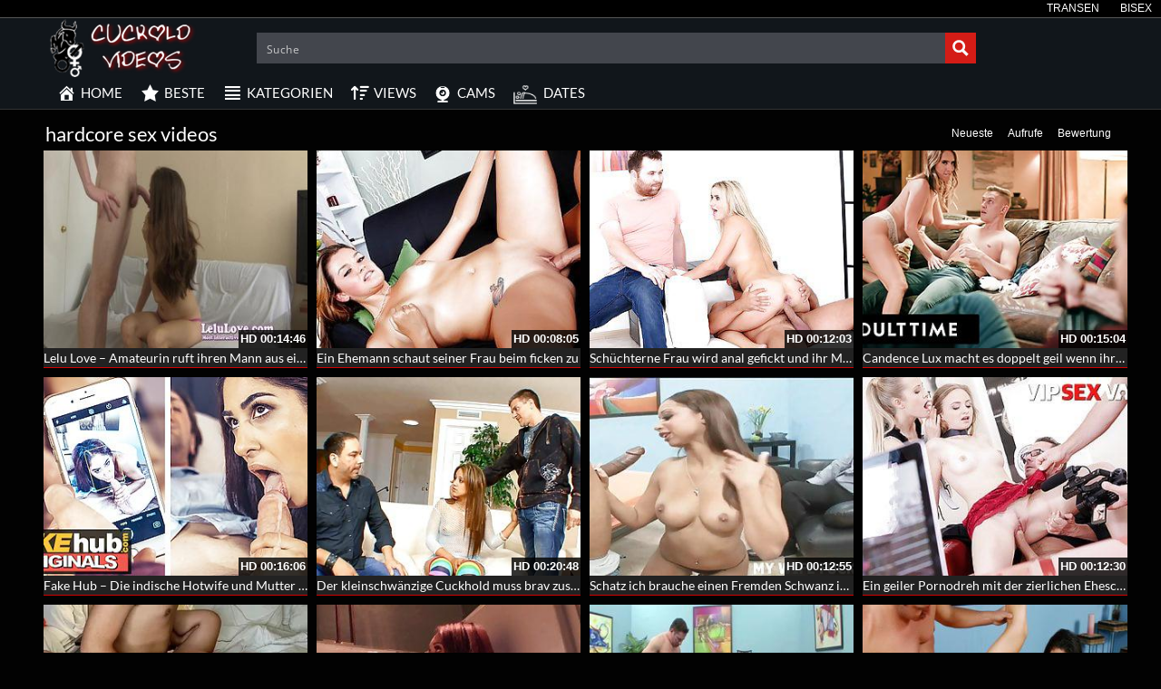

--- FILE ---
content_type: text/plain
request_url: https://www.google-analytics.com/j/collect?v=1&_v=j102&a=60842896&t=pageview&_s=1&dl=https%3A%2F%2Fwww.cuckold-videos.biz%2Ftag%2Fhardcore-sex-videos%2F&ul=en-us%40posix&dt=%E2%89%A1%20Tag%3A%20hardcore%20sex%20videos%20-%20Cuckold%20Videos%20und%20Pornos%20%E2%9C%94&sr=1280x720&vp=1280x720&_u=IADAAEABAAAAACAAI~&jid=1045840521&gjid=930264597&cid=851656935.1769747224&tid=UA-38671661-6&_gid=2041703985.1769747224&_r=1&_slc=1&z=792809456
body_size: -572
content:
2,cG-3QDFDWJCYV